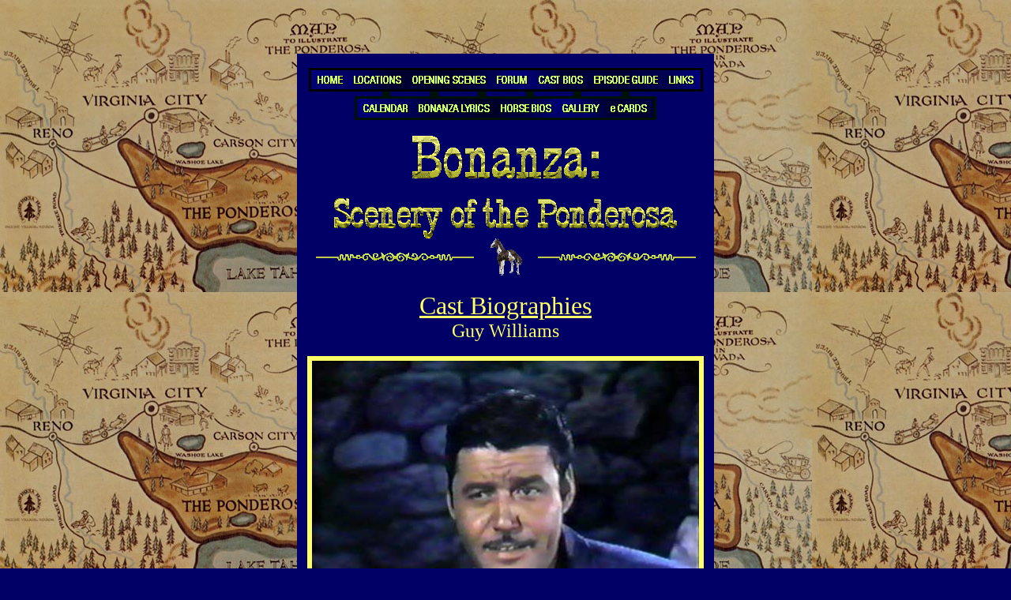

--- FILE ---
content_type: text/html
request_url: http://ponderosascenery.homestead.com/files/castbios/will.html
body_size: 2555
content:
<!DOCTYPE HTML PUBLIC "-//W3C//DTD HTML 4.0 Transitional//EN">

<html>
<head><title>Bonanza Cast Biographies: Guy Williams</title>
<meta name="copyright" content="Copyright &copy; 2004">
<meta name="generator" content="Notepad">
<meta name="description" content="Guy Williams on Bonanza!  His career on Bonanza, biography, episodes, links...">
<meta name="keywords" content="Bonanza, Guy Williams, Will Cartwright, Bonanza cast biography">
</head>
<body bgcolor="#000066" background="http://ponderosascenery.homestead.com/files/mapback.JPG" text="#FFFF66" link="#FFFF66" vlink="#FFFFFF" alink="#6666CC" leftmargin="70" marginwidth="70">

<div align="center"><img src="http://ponderosascenery.homestead.com/files/dot.gif" border="0" width="7" height="60" alt="spacer graphic"></div>

<div align="center">
<table border="0" summary="This table holds the top navigation buttons and welcome graphics." bgcolor="#000066" width="528" align="center" cellspacing="0" cellpadding="0">
<tr>
<td align="center" width="528" height="10">&nbsp;</td>
</tr>
<tr>
<td align="center" width="528"><a href="http://ponderosascenery.homestead.com/index.html"><img src="http://ponderosascenery.homestead.com/files/ahome.gif"border="0" width="50" height="30" alt="[Home]"></a><a href="http://ponderosascenery.homestead.com/locales.html"><img src="http://ponderosascenery.homestead.com/files/alocat.gif" border="0" width="74" height="30" alt="[Bonanza Locations]"></a><a href="http://ponderosascenery.homestead.com/scenes.html"><img src="http://ponderosascenery.homestead.com/files/aopen.gif" border="0" width="107" height="30" alt="[Bonanza's Opening Scenes]"></a><a href="http://ponderosascenery.homestead.com/files/forum.html"><img src="http://ponderosascenery.homestead.com/files/aforum.gif" border="0" width="52" height="30" alt="[Bonanza Forum]"></a><a href="http://ponderosascenery.homestead.com/castbios.html"><img src="http://ponderosascenery.homestead.com/files/acast.gif" border="0" width="71" height="30" alt="[Bonanza Cast Bios]"></a><a href="http://ponderosascenery.homestead.com/episode.html"><img src="http://ponderosascenery.homestead.com/files/aepisode.gif" border="0" width="95" height="30" alt="[Bonanza Episode Guide]"></a><a href="http://ponderosascenery.homestead.com/links.html"><img src="http://ponderosascenery.homestead.com/files/alinks.gif" border="0" width="50" height="30" alt="[Links]"></a><div align="center"><img src="http://ponderosascenery.homestead.com/files/aconect2.gif" border="0" width="319" height="6" alt="Navigation Bar"></div>
<div align="center"><a href="http://ponderosascenery.homestead.com/calendar.html"><img src="http://ponderosascenery.homestead.com/files/acalend.gif" border="0" width="74" height="30" alt="[Bonanza Calendar]"></a><a href="http://ponderosascenery.homestead.com/lyrics.html"><img src="http://ponderosascenery.homestead.com/files/alyrics.gif" border="0" width="104" height="30" alt="[Bonanza Lyrics]"></a><a href="http://ponderosascenery.homestead.com/horsebios.html"><img src="http://ponderosascenery.homestead.com/files/ahorse2.gif" border="0" width="78" height="30" alt="[Horse Bios]"></a><a href="http://ponderosascenery.homestead.com/gallery.html"><img src="http://ponderosascenery.homestead.com/files/agallery.gif" border="0" width="61" height="30" alt="[Bonanza Gallery]"></a><a href="http://ponderosascenery.homestead.com/ecards.html"><img src="http://ponderosascenery.homestead.com/files/aecards.gif" border="0" width="65" height="30" alt="[Bonanza eCards]"></a></div>
</td>
</tr>
<tr>
<td align="center" width="528" height="20">&nbsp;</td>
</tr>
<tr>
<td align="center" width="528"><img src="http://ponderosascenery.homestead.com/files/bonant.gif" border="0" width="434" height="130"  alt="Welcome to Bonanza: Scenery of the Ponderosa!"></td>
</tr>
<tr>
<td align="center" width="528"><img src="http://ponderosascenery.homestead.com/files/paintd2.gif" border="0" width="481" height="47" alt="Cochise page divider"></td>
</tr>
<tr>
<td align="center" width="528" height="20">&nbsp;</td>
</tr>


<tr>
<td align="center" valign="top" width="528"><font face="times" size="6" color="#FFFF66"><u>Cast Biographies</u></font><br><font face="times" size="5" color="#FFFF66">Guy Williams</font><br><br></td></tr>
<tr>
<td align="center"><img src="http://ponderosascenery.homestead.com/files/roper7.JPG" border="6" width="490" height="363" alt="Will Cartwright"><br><br></td>
</tr>
</table></div>

<div align="center">
<table border="0" bgcolor="#000066" width="528" align="center" cellspacing="0" cellpadding="12">
<tr>
<td align="left"><font face="times" size="3" color="#FFFF66">

<strong>Birthname:</strong>&nbsp;Armand Catalano<br>
  <strong>Born:</strong>&nbsp;January 14, 1924-May 7, 1989<br>
<strong>Birthplace:</strong>&nbsp;New York, New York<br>
  <strong>Height:</strong>&nbsp;6' 2-1/2"<br>
 <strong> Weight:</strong>&nbsp;190<br>
  <strong>Eyes:</strong>&nbsp;Hazel<br>
  <strong>Character:</strong>&nbsp;Will Cartwright<br>

<br><strong>&nbsp;&nbsp;&nbsp;&nbsp;&nbsp;&nbsp;&nbsp; Guy Williams, who was famous for playing Walt Disney's Zorro, was to have replaced Pernell Roberts, in the character of Will Cartwright, Ben's lost nephew.&nbsp; However, with the uncertain fate of Roberts' decision to stay or leave, and coupled with resentment from the cast, mainly Michael Landon, who didn't think he was necessary, forced Williams to leave and pursue his career, as with Lost In Space, which was really beneath him.<br> 
&nbsp;&nbsp;&nbsp;&nbsp;&nbsp;&nbsp;&nbsp;He moved to Buenos Aires, Argentina in 1978, after visiting there for several years, and passed away in late April of 1989.&nbsp; He is fondly remembered by his fans today as Zorro, still.</strong></td></tr>
<tr>

<tr>
<td align="center" width="528"><img src="http://ponderosascenery.homestead.com/files/freel1.gif" border="0" width="32" height="38" align="middle" hspace="7" alt=""><font face="times" size="3" color="#FFFF66"><a href="http://us.imdb.com/Name?Williams,+Guy+(I)"><strong>Visit the IMDb for Guy Williams' filmography!</strong></a></font><br>
<img src="http://ponderosascenery.homestead.com/files/globeg.gif" border="0" width="23" height="32" align="ABSBottom" hspace="7" alt=""><font face="times" size="3" color="#FFFF66"><a href="http://www.outofthenight.com/guy.html"><strong>Visit Mary's Guy Williams Fan Site!</strong></a></font></td>
</tr>
</table></div>

<div align="center">

<table border="0" bgcolor="#000066" width="528" align="center" cellpadding="0" cellspacing="0">
<tr>
<td align="center" valign="top">

<br>
<img src="http://ponderosascenery.homestead.com/files/paintd2.gif" border="0"  width="481" height="47" alt=""></td>
</tr>
<tr>
<td align="center" width="528" height="5">&nbsp;</td>
<tr>
<td align="center" width="528"><font face="times" size="3" color="#FFFF66"><strong>Cast Bios:</strong>&nbsp;&nbsp;<a href="http://ponderosascenery.homestead.com/files/castbios/ben.html">Lorne Greene</a>&nbsp;&nbsp;<a href="http://ponderosascenery.homestead.com/files/castbios/adam.html">Pernell Roberts</a>&nbsp;&nbsp;<a href="http://ponderosascenery.homestead.com/files/castbios/hoss.html">Dan Blocker</a>&nbsp;&nbsp;<a href="http://ponderosascenery.homestead.com/files/castbios/joe.html">Michael Landon</a> <br>Guy Williams&nbsp;&nbsp;
<a href="http://ponderosascenery.homestead.com/files/castbios/candy.html">David Canary</a>&nbsp;&nbsp;<a href="http://ponderosascenery.homestead.com/files/castbios/hopsing.html">Victor Sen Yung</a>&nbsp;&nbsp;<a href="http://ponderosascenery.homestead.com/files/castbios/sheriff.html">Ray Teal</a>&nbsp;&nbsp;<a href="http://ponderosascenery.homestead.com/files/castbios/clem.html">Bing Russell</a> <br><a href="http://ponderosascenery.homestead.com/files/castbios/jamie.html">Mitch Vogel</a>&nbsp;&nbsp;<a href="http://ponderosascenery.homestead.com/files/castbios/dusty.html">Lou Frizzell</a>&nbsp;&nbsp;<a href="http://ponderosascenery.homestead.com/files/castbios/griff.html">Tim Matheson</a>&nbsp;&nbsp;<a href="http://ponderosascenery.homestead.com/files/castbios/sactors.html">Supporting Actors</a>&nbsp;&nbsp;<a href="http://ponderosascenery.homestead.com/files/castbios/stunt.html">Stunt Doubles</a></font></td>
</tr>
<tr>
<td align="center" width="528" height="10">&nbsp;</td>
</tr>
<tr>
<td align="center" valign="top"><img src="http://ponderosascenery.homestead.com/files/paintd2.gif" border="0"  width="481" height="47" alt=""></td>
</tr>
<tr>
<td width="528" height="20">&nbsp;</td>
</tr>
<tr>
<td align="center" valign="top"><font face="times" size="3" color="#FFFF66"><a href="http://ponderosascenery.homestead.com/index.html">Home</a> | <a href="http://ponderosascenery.homestead.com/locales.html">Locations</a> | <a href="http://ponderosascenery.homestead.com/scenes.html">Opening Scenes</a> | <a href="http://ponderosascenery.homestead.com/files/forum.html">Forum</a> | <a href="http://ponderosascenery.homestead.com/castbios.html">Cast Bios</a> | <a href="http://ponderosascenery.homestead.com/episode.html">Episode Guide</a> | <a href="http://ponderosascenery.homestead.com/links.html">Links</a><br>
<a href="http://ponderosascenery.homestead.com/calendar.html">Calendar</a> | <a href="http://ponderosascenery.homestead.com/lyrics.html">Bonanza Lyrics</a> | <a href="http://ponderosascenery.homestead.com/horsebios.html">Horse Bios</a> | <a href="http://ponderosascenery.homestead.com/gallery.html">Gallery</a> | <a href="http://ponderosascenery.homestead.com/ecards.html">eCards</a></font></td>
</tr>

<tr>
<td align="center" width="528" height="20">&nbsp;</td>
</tr>
<tr>
<td align="center"><font face="times" size="3" color="#FFFF66">Photographs and content copyright &copy;2000-2004 RM &amp; Bonanza: Scenery of the <br>Ponderosa, all rights reserved.</font></td>
</tr>
<tr>
<td align="center" width="528" height="20">&nbsp;</td>
</tr>
</table></div>

<br><br>

<div align="center">
<IMG SRC = "http://ponderosascenery.homestead.com/~site/Scripts_HitCounter/HitCounter.dll?CMD=CMDGetImage&HCID=5429410&style=Odometer&dw=160&dh=40&digits=6&borders=1"  WIDTH=130 HEIGHT=31 BORDER=0></div>


<br><br>
<div align="center"><!--WEBBOT bot="HTMLMarkup" startspan ALT="Site Meter" -->
<script type="text/javascript" language="JavaScript">var site="sm5bonanza"</script>
<script type="text/javascript" language="JavaScript1.2" src="http://sm5.sitemeter.com/js/counter.js?site=sm5bonanza">
</script>
<noscript>
<a href="http://sm5.sitemeter.com/stats.asp?site=sm5bonanza" target="_top">
<img src="http://sm5.sitemeter.com/meter.asp?site=sm5bonanza" alt="Site Meter" border=0></a>
</noscript>
<!-- Copyright (c)2002 Site Meter -->
<!--WEBBOT bot="HTMLMarkup" Endspan --></div>
<br>
</body>
</html>
